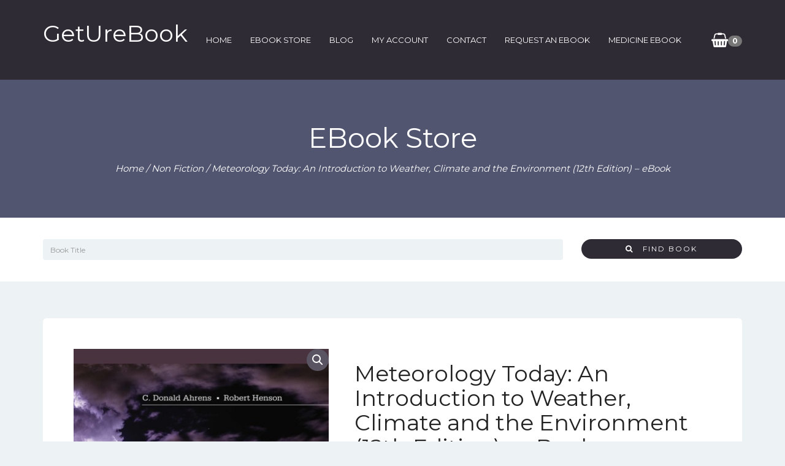

--- FILE ---
content_type: text/html; charset=UTF-8
request_url: https://geturebook.com/product/meteorology-today-an-introduction-to-weather-climate-and-the-environment-12th-edition-ebook/
body_size: 14236
content:
<!DOCTYPE html>
<html lang="en-US">

<head>
	<meta charset="UTF-8">
	<meta name="viewport" content="width=device-width, initial-scale=1">
	<meta name='robots' content='index, follow, max-image-preview:large, max-snippet:-1, max-video-preview:-1' />
	<style>img:is([sizes="auto" i], [sizes^="auto," i]) { contain-intrinsic-size: 3000px 1500px }</style>
	<!-- Jetpack Site Verification Tags -->
<meta name="google-site-verification" content="m3ZcMn3j7Xrxk7mgnnghgNhQ4oZEaSnn86lLesxNGG8" />
<script>window._wca = window._wca || [];</script>

	<!-- This site is optimized with the Yoast SEO plugin v23.1 - https://yoast.com/wordpress/plugins/seo/ -->
	<title>Meteorology Today: An Introduction to Weather, Climate and the Environment (12th Edition) – eBook - GetUreBook</title>
	<link rel="canonical" href="https://geturebook.com/product/meteorology-today-an-introduction-to-weather-climate-and-the-environment-12th-edition-ebook/" />
	<meta property="og:locale" content="en_US" />
	<meta property="og:type" content="article" />
	<meta property="og:title" content="Meteorology Today: An Introduction to Weather, Climate and the Environment (12th Edition) – eBook - GetUreBook" />
	<meta property="og:description" content="eBook details    Authors: C. Donald Ahrens, Robert Henson  File Size: 76 MB  Format: PDF  Length: 656 pages  Publisher: Cengage Learning; 12th edition  Publication Date: January 9, 2018  Language: English  ASIN: B079QH9F95, B07NL8GTYF  ISBN-10: 1337616664  ISBN-13: 9781337616669" />
	<meta property="og:url" content="https://geturebook.com/product/meteorology-today-an-introduction-to-weather-climate-and-the-environment-12th-edition-ebook/" />
	<meta property="og:site_name" content="GetUreBook" />
	<meta property="article:publisher" content="https://www.facebook.com/Geturebook-109529627128848/" />
	<meta property="article:modified_time" content="2021-02-09T09:14:25+00:00" />
	<meta property="og:image" content="https://geturebook.com/wp-content/uploads/2021/02/Meteorology-Today-An-Introduction-to-Weather-Climate-and-the-Environment-12th-Edition-–-eBook.jpg" />
	<meta property="og:image:width" content="417" />
	<meta property="og:image:height" content="500" />
	<meta property="og:image:type" content="image/jpeg" />
	<meta name="twitter:card" content="summary_large_image" />
	<meta name="twitter:site" content="@geturebook" />
	<meta name="twitter:label1" content="Est. reading time" />
	<meta name="twitter:data1" content="1 minute" />
	<script type="application/ld+json" class="yoast-schema-graph">{"@context":"https://schema.org","@graph":[{"@type":"WebPage","@id":"https://geturebook.com/product/meteorology-today-an-introduction-to-weather-climate-and-the-environment-12th-edition-ebook/","url":"https://geturebook.com/product/meteorology-today-an-introduction-to-weather-climate-and-the-environment-12th-edition-ebook/","name":"Meteorology Today: An Introduction to Weather, Climate and the Environment (12th Edition) – eBook - GetUreBook","isPartOf":{"@id":"https://geturebook.com/#website"},"primaryImageOfPage":{"@id":"https://geturebook.com/product/meteorology-today-an-introduction-to-weather-climate-and-the-environment-12th-edition-ebook/#primaryimage"},"image":{"@id":"https://geturebook.com/product/meteorology-today-an-introduction-to-weather-climate-and-the-environment-12th-edition-ebook/#primaryimage"},"thumbnailUrl":"https://geturebook.com/wp-content/uploads/2021/02/Meteorology-Today-An-Introduction-to-Weather-Climate-and-the-Environment-12th-Edition-–-eBook.jpg","datePublished":"2021-02-09T00:06:42+00:00","dateModified":"2021-02-09T09:14:25+00:00","breadcrumb":{"@id":"https://geturebook.com/product/meteorology-today-an-introduction-to-weather-climate-and-the-environment-12th-edition-ebook/#breadcrumb"},"inLanguage":"en-US","potentialAction":[{"@type":"ReadAction","target":["https://geturebook.com/product/meteorology-today-an-introduction-to-weather-climate-and-the-environment-12th-edition-ebook/"]}]},{"@type":"ImageObject","inLanguage":"en-US","@id":"https://geturebook.com/product/meteorology-today-an-introduction-to-weather-climate-and-the-environment-12th-edition-ebook/#primaryimage","url":"https://geturebook.com/wp-content/uploads/2021/02/Meteorology-Today-An-Introduction-to-Weather-Climate-and-the-Environment-12th-Edition-–-eBook.jpg","contentUrl":"https://geturebook.com/wp-content/uploads/2021/02/Meteorology-Today-An-Introduction-to-Weather-Climate-and-the-Environment-12th-Edition-–-eBook.jpg","width":417,"height":500,"caption":"Meteorology Today: An Introduction to Weather, Climate and the Environment (12th Edition) – PDF"},{"@type":"BreadcrumbList","@id":"https://geturebook.com/product/meteorology-today-an-introduction-to-weather-climate-and-the-environment-12th-edition-ebook/#breadcrumb","itemListElement":[{"@type":"ListItem","position":1,"name":"Home","item":"https://geturebook.com/"},{"@type":"ListItem","position":2,"name":"eBook Store","item":"https://geturebook.com/book/"},{"@type":"ListItem","position":3,"name":"Meteorology Today: An Introduction to Weather, Climate and the Environment (12th Edition) – eBook"}]},{"@type":"WebSite","@id":"https://geturebook.com/#website","url":"https://geturebook.com/","name":"GetUreBook","description":"eBook World","publisher":{"@id":"https://geturebook.com/#organization"},"potentialAction":[{"@type":"SearchAction","target":{"@type":"EntryPoint","urlTemplate":"https://geturebook.com/?s={search_term_string}"},"query-input":"required name=search_term_string"}],"inLanguage":"en-US"},{"@type":"Organization","@id":"https://geturebook.com/#organization","name":"GetUreBook","url":"https://geturebook.com/","logo":{"@type":"ImageObject","inLanguage":"en-US","@id":"https://geturebook.com/#/schema/logo/image/","url":"https://geturebook.com/wp-content/uploads/2021/02/logo1_27_18504.png","contentUrl":"https://geturebook.com/wp-content/uploads/2021/02/logo1_27_18504.png","width":2000,"height":2000,"caption":"GetUreBook"},"image":{"@id":"https://geturebook.com/#/schema/logo/image/"},"sameAs":["https://www.facebook.com/Geturebook-109529627128848/","https://x.com/geturebook","https://www.instagram.com/geturebook/","http://linkedin.com/in/geturebook-store-0454141ab"]}]}</script>
	<!-- / Yoast SEO plugin. -->


<link rel='dns-prefetch' href='//stats.wp.com' />
<link rel='dns-prefetch' href='//fonts.googleapis.com' />
<link rel='dns-prefetch' href='//jetpack.wordpress.com' />
<link rel='dns-prefetch' href='//s0.wp.com' />
<link rel='dns-prefetch' href='//public-api.wordpress.com' />
<link rel='dns-prefetch' href='//0.gravatar.com' />
<link rel='dns-prefetch' href='//1.gravatar.com' />
<link rel='dns-prefetch' href='//2.gravatar.com' />
<link rel='preconnect' href='//c0.wp.com' />
<link rel="alternate" type="application/rss+xml" title="GetUreBook &raquo; Feed" href="https://geturebook.com/feed/" />
<link rel="alternate" type="application/rss+xml" title="GetUreBook &raquo; Comments Feed" href="https://geturebook.com/comments/feed/" />
<link rel="alternate" type="application/rss+xml" title="GetUreBook &raquo; Meteorology Today: An Introduction to Weather, Climate and the Environment (12th Edition) – eBook Comments Feed" href="https://geturebook.com/product/meteorology-today-an-introduction-to-weather-climate-and-the-environment-12th-edition-ebook/feed/" />

<link rel='stylesheet' id='jetpack_related-posts-css' href='https://c0.wp.com/p/jetpack/14.9.1/modules/related-posts/related-posts.css' media='all' />
<link rel='stylesheet' id='wp-block-library-css' href='https://c0.wp.com/c/6.8.3/wp-includes/css/dist/block-library/style.min.css' media='all' />
<style id='classic-theme-styles-inline-css'>
/*! This file is auto-generated */
.wp-block-button__link{color:#fff;background-color:#32373c;border-radius:9999px;box-shadow:none;text-decoration:none;padding:calc(.667em + 2px) calc(1.333em + 2px);font-size:1.125em}.wp-block-file__button{background:#32373c;color:#fff;text-decoration:none}
</style>
<link rel='stylesheet' id='mediaelement-css' href='https://c0.wp.com/c/6.8.3/wp-includes/js/mediaelement/mediaelementplayer-legacy.min.css' media='all' />
<link rel='stylesheet' id='wp-mediaelement-css' href='https://c0.wp.com/c/6.8.3/wp-includes/js/mediaelement/wp-mediaelement.min.css' media='all' />
<style id='jetpack-sharing-buttons-style-inline-css'>
.jetpack-sharing-buttons__services-list{display:flex;flex-direction:row;flex-wrap:wrap;gap:0;list-style-type:none;margin:5px;padding:0}.jetpack-sharing-buttons__services-list.has-small-icon-size{font-size:12px}.jetpack-sharing-buttons__services-list.has-normal-icon-size{font-size:16px}.jetpack-sharing-buttons__services-list.has-large-icon-size{font-size:24px}.jetpack-sharing-buttons__services-list.has-huge-icon-size{font-size:36px}@media print{.jetpack-sharing-buttons__services-list{display:none!important}}.editor-styles-wrapper .wp-block-jetpack-sharing-buttons{gap:0;padding-inline-start:0}ul.jetpack-sharing-buttons__services-list.has-background{padding:1.25em 2.375em}
</style>
<style id='global-styles-inline-css'>
:root{--wp--preset--aspect-ratio--square: 1;--wp--preset--aspect-ratio--4-3: 4/3;--wp--preset--aspect-ratio--3-4: 3/4;--wp--preset--aspect-ratio--3-2: 3/2;--wp--preset--aspect-ratio--2-3: 2/3;--wp--preset--aspect-ratio--16-9: 16/9;--wp--preset--aspect-ratio--9-16: 9/16;--wp--preset--color--black: #000000;--wp--preset--color--cyan-bluish-gray: #abb8c3;--wp--preset--color--white: #ffffff;--wp--preset--color--pale-pink: #f78da7;--wp--preset--color--vivid-red: #cf2e2e;--wp--preset--color--luminous-vivid-orange: #ff6900;--wp--preset--color--luminous-vivid-amber: #fcb900;--wp--preset--color--light-green-cyan: #7bdcb5;--wp--preset--color--vivid-green-cyan: #00d084;--wp--preset--color--pale-cyan-blue: #8ed1fc;--wp--preset--color--vivid-cyan-blue: #0693e3;--wp--preset--color--vivid-purple: #9b51e0;--wp--preset--gradient--vivid-cyan-blue-to-vivid-purple: linear-gradient(135deg,rgba(6,147,227,1) 0%,rgb(155,81,224) 100%);--wp--preset--gradient--light-green-cyan-to-vivid-green-cyan: linear-gradient(135deg,rgb(122,220,180) 0%,rgb(0,208,130) 100%);--wp--preset--gradient--luminous-vivid-amber-to-luminous-vivid-orange: linear-gradient(135deg,rgba(252,185,0,1) 0%,rgba(255,105,0,1) 100%);--wp--preset--gradient--luminous-vivid-orange-to-vivid-red: linear-gradient(135deg,rgba(255,105,0,1) 0%,rgb(207,46,46) 100%);--wp--preset--gradient--very-light-gray-to-cyan-bluish-gray: linear-gradient(135deg,rgb(238,238,238) 0%,rgb(169,184,195) 100%);--wp--preset--gradient--cool-to-warm-spectrum: linear-gradient(135deg,rgb(74,234,220) 0%,rgb(151,120,209) 20%,rgb(207,42,186) 40%,rgb(238,44,130) 60%,rgb(251,105,98) 80%,rgb(254,248,76) 100%);--wp--preset--gradient--blush-light-purple: linear-gradient(135deg,rgb(255,206,236) 0%,rgb(152,150,240) 100%);--wp--preset--gradient--blush-bordeaux: linear-gradient(135deg,rgb(254,205,165) 0%,rgb(254,45,45) 50%,rgb(107,0,62) 100%);--wp--preset--gradient--luminous-dusk: linear-gradient(135deg,rgb(255,203,112) 0%,rgb(199,81,192) 50%,rgb(65,88,208) 100%);--wp--preset--gradient--pale-ocean: linear-gradient(135deg,rgb(255,245,203) 0%,rgb(182,227,212) 50%,rgb(51,167,181) 100%);--wp--preset--gradient--electric-grass: linear-gradient(135deg,rgb(202,248,128) 0%,rgb(113,206,126) 100%);--wp--preset--gradient--midnight: linear-gradient(135deg,rgb(2,3,129) 0%,rgb(40,116,252) 100%);--wp--preset--font-size--small: 13px;--wp--preset--font-size--medium: 20px;--wp--preset--font-size--large: 36px;--wp--preset--font-size--x-large: 42px;--wp--preset--spacing--20: 0.44rem;--wp--preset--spacing--30: 0.67rem;--wp--preset--spacing--40: 1rem;--wp--preset--spacing--50: 1.5rem;--wp--preset--spacing--60: 2.25rem;--wp--preset--spacing--70: 3.38rem;--wp--preset--spacing--80: 5.06rem;--wp--preset--shadow--natural: 6px 6px 9px rgba(0, 0, 0, 0.2);--wp--preset--shadow--deep: 12px 12px 50px rgba(0, 0, 0, 0.4);--wp--preset--shadow--sharp: 6px 6px 0px rgba(0, 0, 0, 0.2);--wp--preset--shadow--outlined: 6px 6px 0px -3px rgba(255, 255, 255, 1), 6px 6px rgba(0, 0, 0, 1);--wp--preset--shadow--crisp: 6px 6px 0px rgba(0, 0, 0, 1);}:where(.is-layout-flex){gap: 0.5em;}:where(.is-layout-grid){gap: 0.5em;}body .is-layout-flex{display: flex;}.is-layout-flex{flex-wrap: wrap;align-items: center;}.is-layout-flex > :is(*, div){margin: 0;}body .is-layout-grid{display: grid;}.is-layout-grid > :is(*, div){margin: 0;}:where(.wp-block-columns.is-layout-flex){gap: 2em;}:where(.wp-block-columns.is-layout-grid){gap: 2em;}:where(.wp-block-post-template.is-layout-flex){gap: 1.25em;}:where(.wp-block-post-template.is-layout-grid){gap: 1.25em;}.has-black-color{color: var(--wp--preset--color--black) !important;}.has-cyan-bluish-gray-color{color: var(--wp--preset--color--cyan-bluish-gray) !important;}.has-white-color{color: var(--wp--preset--color--white) !important;}.has-pale-pink-color{color: var(--wp--preset--color--pale-pink) !important;}.has-vivid-red-color{color: var(--wp--preset--color--vivid-red) !important;}.has-luminous-vivid-orange-color{color: var(--wp--preset--color--luminous-vivid-orange) !important;}.has-luminous-vivid-amber-color{color: var(--wp--preset--color--luminous-vivid-amber) !important;}.has-light-green-cyan-color{color: var(--wp--preset--color--light-green-cyan) !important;}.has-vivid-green-cyan-color{color: var(--wp--preset--color--vivid-green-cyan) !important;}.has-pale-cyan-blue-color{color: var(--wp--preset--color--pale-cyan-blue) !important;}.has-vivid-cyan-blue-color{color: var(--wp--preset--color--vivid-cyan-blue) !important;}.has-vivid-purple-color{color: var(--wp--preset--color--vivid-purple) !important;}.has-black-background-color{background-color: var(--wp--preset--color--black) !important;}.has-cyan-bluish-gray-background-color{background-color: var(--wp--preset--color--cyan-bluish-gray) !important;}.has-white-background-color{background-color: var(--wp--preset--color--white) !important;}.has-pale-pink-background-color{background-color: var(--wp--preset--color--pale-pink) !important;}.has-vivid-red-background-color{background-color: var(--wp--preset--color--vivid-red) !important;}.has-luminous-vivid-orange-background-color{background-color: var(--wp--preset--color--luminous-vivid-orange) !important;}.has-luminous-vivid-amber-background-color{background-color: var(--wp--preset--color--luminous-vivid-amber) !important;}.has-light-green-cyan-background-color{background-color: var(--wp--preset--color--light-green-cyan) !important;}.has-vivid-green-cyan-background-color{background-color: var(--wp--preset--color--vivid-green-cyan) !important;}.has-pale-cyan-blue-background-color{background-color: var(--wp--preset--color--pale-cyan-blue) !important;}.has-vivid-cyan-blue-background-color{background-color: var(--wp--preset--color--vivid-cyan-blue) !important;}.has-vivid-purple-background-color{background-color: var(--wp--preset--color--vivid-purple) !important;}.has-black-border-color{border-color: var(--wp--preset--color--black) !important;}.has-cyan-bluish-gray-border-color{border-color: var(--wp--preset--color--cyan-bluish-gray) !important;}.has-white-border-color{border-color: var(--wp--preset--color--white) !important;}.has-pale-pink-border-color{border-color: var(--wp--preset--color--pale-pink) !important;}.has-vivid-red-border-color{border-color: var(--wp--preset--color--vivid-red) !important;}.has-luminous-vivid-orange-border-color{border-color: var(--wp--preset--color--luminous-vivid-orange) !important;}.has-luminous-vivid-amber-border-color{border-color: var(--wp--preset--color--luminous-vivid-amber) !important;}.has-light-green-cyan-border-color{border-color: var(--wp--preset--color--light-green-cyan) !important;}.has-vivid-green-cyan-border-color{border-color: var(--wp--preset--color--vivid-green-cyan) !important;}.has-pale-cyan-blue-border-color{border-color: var(--wp--preset--color--pale-cyan-blue) !important;}.has-vivid-cyan-blue-border-color{border-color: var(--wp--preset--color--vivid-cyan-blue) !important;}.has-vivid-purple-border-color{border-color: var(--wp--preset--color--vivid-purple) !important;}.has-vivid-cyan-blue-to-vivid-purple-gradient-background{background: var(--wp--preset--gradient--vivid-cyan-blue-to-vivid-purple) !important;}.has-light-green-cyan-to-vivid-green-cyan-gradient-background{background: var(--wp--preset--gradient--light-green-cyan-to-vivid-green-cyan) !important;}.has-luminous-vivid-amber-to-luminous-vivid-orange-gradient-background{background: var(--wp--preset--gradient--luminous-vivid-amber-to-luminous-vivid-orange) !important;}.has-luminous-vivid-orange-to-vivid-red-gradient-background{background: var(--wp--preset--gradient--luminous-vivid-orange-to-vivid-red) !important;}.has-very-light-gray-to-cyan-bluish-gray-gradient-background{background: var(--wp--preset--gradient--very-light-gray-to-cyan-bluish-gray) !important;}.has-cool-to-warm-spectrum-gradient-background{background: var(--wp--preset--gradient--cool-to-warm-spectrum) !important;}.has-blush-light-purple-gradient-background{background: var(--wp--preset--gradient--blush-light-purple) !important;}.has-blush-bordeaux-gradient-background{background: var(--wp--preset--gradient--blush-bordeaux) !important;}.has-luminous-dusk-gradient-background{background: var(--wp--preset--gradient--luminous-dusk) !important;}.has-pale-ocean-gradient-background{background: var(--wp--preset--gradient--pale-ocean) !important;}.has-electric-grass-gradient-background{background: var(--wp--preset--gradient--electric-grass) !important;}.has-midnight-gradient-background{background: var(--wp--preset--gradient--midnight) !important;}.has-small-font-size{font-size: var(--wp--preset--font-size--small) !important;}.has-medium-font-size{font-size: var(--wp--preset--font-size--medium) !important;}.has-large-font-size{font-size: var(--wp--preset--font-size--large) !important;}.has-x-large-font-size{font-size: var(--wp--preset--font-size--x-large) !important;}
:where(.wp-block-post-template.is-layout-flex){gap: 1.25em;}:where(.wp-block-post-template.is-layout-grid){gap: 1.25em;}
:where(.wp-block-columns.is-layout-flex){gap: 2em;}:where(.wp-block-columns.is-layout-grid){gap: 2em;}
:root :where(.wp-block-pullquote){font-size: 1.5em;line-height: 1.6;}
</style>
<link rel='stylesheet' id='contact-form-7-css' href='https://geturebook.com/wp-content/plugins/contact-form-7/includes/css/styles.css?ver=6.1.1' media='all' />
<link rel='stylesheet' id='photoswipe-css' href='https://c0.wp.com/p/woocommerce/10.0.5/assets/css/photoswipe/photoswipe.min.css' media='all' />
<link rel='stylesheet' id='photoswipe-default-skin-css' href='https://c0.wp.com/p/woocommerce/10.0.5/assets/css/photoswipe/default-skin/default-skin.min.css' media='all' />
<link rel='stylesheet' id='woocommerce-layout-css' href='https://c0.wp.com/p/woocommerce/10.0.5/assets/css/woocommerce-layout.css' media='all' />
<style id='woocommerce-layout-inline-css'>

	.infinite-scroll .woocommerce-pagination {
		display: none;
	}
</style>
<link rel='stylesheet' id='woocommerce-smallscreen-css' href='https://c0.wp.com/p/woocommerce/10.0.5/assets/css/woocommerce-smallscreen.css' media='only screen and (max-width: 768px)' />
<link rel='stylesheet' id='woocommerce-general-css' href='https://c0.wp.com/p/woocommerce/10.0.5/assets/css/woocommerce.css' media='all' />
<style id='woocommerce-inline-inline-css'>
.woocommerce form .form-row .required { visibility: visible; }
</style>
<link rel='stylesheet' id='brands-styles-css' href='https://c0.wp.com/p/woocommerce/10.0.5/assets/css/brands.css' media='all' />
<link rel='stylesheet' id='bootstrap-css' href='https://geturebook.com/wp-content/themes/bookie-wp/vendor/bootstrap/css/bootstrap.min.css?ver=3.3.5' media='all' />
<link rel='stylesheet' id='smartmenu-css' href='https://geturebook.com/wp-content/themes/bookie-wp/vendor/smartmenu/jquery.smartmenus.bootstrap.css?ver=1.0.0' media='all' />
<link rel='stylesheet' id='fontawesome-css' href='https://geturebook.com/wp-content/themes/bookie-wp/vendor/fontawesome/css/font-awesome.min.css?ver=4.7.0' media='all' />
<link rel='stylesheet' id='googlefonts-css' href='https://fonts.googleapis.com/css?family=Montserrat%3A400%2C700%7CPT+Serif%3A400%2C700&#038;ver=6.8.3' media='all' />
<link rel='stylesheet' id='toko-style-theme-css' href='https://geturebook.com/wp-content/themes/bookie-wp/style-theme.css?ver=1.6.0' media='all' />
<link rel='stylesheet' id='toko-style-woocommerce-css' href='https://geturebook.com/wp-content/themes/bookie-wp/style-woocommerce.css?ver=1.6.0' media='all' />
<link rel='stylesheet' id='toko-style-shortcodes-css' href='https://geturebook.com/wp-content/themes/bookie-wp/style-shortcodes.css?ver=1.6.0' media='all' />
<script id="jetpack_related-posts-js-extra">
var related_posts_js_options = {"post_heading":"h4"};
</script>
<script src="https://c0.wp.com/p/jetpack/14.9.1/_inc/build/related-posts/related-posts.min.js" id="jetpack_related-posts-js"></script>
<script src="https://c0.wp.com/c/6.8.3/wp-includes/js/jquery/jquery.min.js" id="jquery-core-js"></script>
<script src="https://c0.wp.com/c/6.8.3/wp-includes/js/jquery/jquery-migrate.min.js" id="jquery-migrate-js"></script>
<script src="https://c0.wp.com/p/woocommerce/10.0.5/assets/js/jquery-blockui/jquery.blockUI.min.js" id="jquery-blockui-js" data-wp-strategy="defer"></script>
<script id="wc-add-to-cart-js-extra">
var wc_add_to_cart_params = {"ajax_url":"\/wp-admin\/admin-ajax.php","wc_ajax_url":"\/?wc-ajax=%%endpoint%%","i18n_view_cart":"View cart","cart_url":"https:\/\/geturebook.com\/cart-2\/","is_cart":"","cart_redirect_after_add":"no"};
</script>
<script src="https://c0.wp.com/p/woocommerce/10.0.5/assets/js/frontend/add-to-cart.min.js" id="wc-add-to-cart-js" data-wp-strategy="defer"></script>
<script src="https://c0.wp.com/p/woocommerce/10.0.5/assets/js/zoom/jquery.zoom.min.js" id="zoom-js" defer data-wp-strategy="defer"></script>
<script src="https://c0.wp.com/p/woocommerce/10.0.5/assets/js/photoswipe/photoswipe.min.js" id="photoswipe-js" defer data-wp-strategy="defer"></script>
<script src="https://c0.wp.com/p/woocommerce/10.0.5/assets/js/photoswipe/photoswipe-ui-default.min.js" id="photoswipe-ui-default-js" defer data-wp-strategy="defer"></script>
<script id="wc-single-product-js-extra">
var wc_single_product_params = {"i18n_required_rating_text":"Please select a rating","i18n_rating_options":["1 of 5 stars","2 of 5 stars","3 of 5 stars","4 of 5 stars","5 of 5 stars"],"i18n_product_gallery_trigger_text":"View full-screen image gallery","review_rating_required":"yes","flexslider":{"rtl":false,"animation":"slide","smoothHeight":true,"directionNav":false,"controlNav":"thumbnails","slideshow":false,"animationSpeed":500,"animationLoop":false,"allowOneSlide":false},"zoom_enabled":"1","zoom_options":[],"photoswipe_enabled":"1","photoswipe_options":{"shareEl":false,"closeOnScroll":false,"history":false,"hideAnimationDuration":0,"showAnimationDuration":0},"flexslider_enabled":"1"};
</script>
<script src="https://c0.wp.com/p/woocommerce/10.0.5/assets/js/frontend/single-product.min.js" id="wc-single-product-js" defer data-wp-strategy="defer"></script>
<script src="https://c0.wp.com/p/woocommerce/10.0.5/assets/js/js-cookie/js.cookie.min.js" id="js-cookie-js" defer data-wp-strategy="defer"></script>
<script id="woocommerce-js-extra">
var woocommerce_params = {"ajax_url":"\/wp-admin\/admin-ajax.php","wc_ajax_url":"\/?wc-ajax=%%endpoint%%","i18n_password_show":"Show password","i18n_password_hide":"Hide password"};
</script>
<script src="https://c0.wp.com/p/woocommerce/10.0.5/assets/js/frontend/woocommerce.min.js" id="woocommerce-js" defer data-wp-strategy="defer"></script>
<script src="https://geturebook.com/wp-content/plugins/js_composer/assets/js/vendors/woocommerce-add-to-cart.js?ver=6.6.0" id="vc_woocommerce-add-to-cart-js-js"></script>
<script src="https://stats.wp.com/s-202604.js" id="woocommerce-analytics-js" defer data-wp-strategy="defer"></script>
<link rel="https://api.w.org/" href="https://geturebook.com/wp-json/" /><link rel="alternate" title="JSON" type="application/json" href="https://geturebook.com/wp-json/wp/v2/product/3648" /><link rel="EditURI" type="application/rsd+xml" title="RSD" href="https://geturebook.com/xmlrpc.php?rsd" />
<meta name="generator" content="WordPress 6.8.3" />
<meta name="generator" content="WooCommerce 10.0.5" />
<link rel='shortlink' href='https://geturebook.com/?p=3648' />
<link rel="alternate" title="oEmbed (JSON)" type="application/json+oembed" href="https://geturebook.com/wp-json/oembed/1.0/embed?url=https%3A%2F%2Fgeturebook.com%2Fproduct%2Fmeteorology-today-an-introduction-to-weather-climate-and-the-environment-12th-edition-ebook%2F" />
<link rel="alternate" title="oEmbed (XML)" type="text/xml+oembed" href="https://geturebook.com/wp-json/oembed/1.0/embed?url=https%3A%2F%2Fgeturebook.com%2Fproduct%2Fmeteorology-today-an-introduction-to-weather-climate-and-the-environment-12th-edition-ebook%2F&#038;format=xml" />
	<style>img#wpstats{display:none}</style>
			<noscript><style>.woocommerce-product-gallery{ opacity: 1 !important; }</style></noscript>
	<meta name="generator" content="Powered by WPBakery Page Builder - drag and drop page builder for WordPress."/>
<style type="text/css">
.site-header .site-logo-text { color: #ffffff }.site-header .site-logo-text { color: #ffffff }
</style>
<link rel="icon" href="https://geturebook.com/wp-content/uploads/2021/02/cropped-logo1_27_18504-32x32.png" sizes="32x32" />
<link rel="icon" href="https://geturebook.com/wp-content/uploads/2021/02/cropped-logo1_27_18504-192x192.png" sizes="192x192" />
<link rel="apple-touch-icon" href="https://geturebook.com/wp-content/uploads/2021/02/cropped-logo1_27_18504-180x180.png" />
<meta name="msapplication-TileImage" content="https://geturebook.com/wp-content/uploads/2021/02/cropped-logo1_27_18504-270x270.png" />
<noscript><style> .wpb_animate_when_almost_visible { opacity: 1; }</style></noscript></head>

<body class="wp-singular product-template-default single single-product postid-3648 wp-theme-bookie-wp theme-bookie-wp woocommerce woocommerce-page woocommerce-no-js header-large ltr columns-4 wpb-js-composer js-comp-ver-6.6.0 vc_responsive">

	<div class="site-wrap">
		
		<header class="section-site-header">
			<div class="site-header">
				<div class="container">
											<div class="site-brand pull-left">
											<a class="navbar-brand" href="https://geturebook.com/">
																			<div class="site-logo-text">							GetUreBook							</div>																			</a>
											</div>
											
					<div class="site-quicknav pull-right">
						<ul class="nav navbar-right">

																					<li class="dropdown visible-xs visible-sm">
								<a href="#" class="dropdown-toggle"  data-toggle="collapse" data-target=".navbar-collapse-top">
									<i class="fa fa-navicon"></i>
								</a>
							</li>
														
																					<li class="dropdown header-minicart">
								<a href="#" class="dropdown-toggle cart-subtotal" data-toggle="dropdown" rel="nofollow">
	                                <i class="fa fa-shopping-basket" aria-hidden="true"></i>
	                                <span class="badge amount">0</span>
	                            </a>
	                            	                                <ul class="dropdown-menu topnav-minicart-dropdown cart-list">
	                                    <li>
	                                        <div class="widget woocommerce widget_shopping_cart"><h2 class="widgettitle">Cart</h2><div class="widget_shopping_cart_content"></div></div>	                                    </li>
	                                </ul>
	                            							</li>
														
						</ul>
					</div>

										<div class="site-menu navbar-inverse navbar-collapse collapse navbar-collapse-top ">
						<ul id="menu-header-menu" class="site-menu nav navbar-nav"><li id="menu-item-3015" class="menu-item menu-item-type-post_type menu-item-object-page menu-item-home menu-item-3015"><a title="Home" href="https://geturebook.com/">Home</a></li>
<li id="menu-item-3012" class="menu-item menu-item-type-post_type menu-item-object-page current_page_parent menu-item-3012"><a title="eBook Store" href="https://geturebook.com/book/">eBook Store</a></li>
<li id="menu-item-3019" class="menu-item menu-item-type-post_type menu-item-object-page menu-item-3019"><a title="Blog" href="https://geturebook.com/blog/">Blog</a></li>
<li id="menu-item-3016" class="menu-item menu-item-type-post_type menu-item-object-page menu-item-3016"><a title="My Account" href="https://geturebook.com/my-account-2/">My Account</a></li>
<li id="menu-item-3025" class="menu-item menu-item-type-post_type menu-item-object-page menu-item-3025"><a title="Contact" href="https://geturebook.com/contact/">Contact</a></li>
<li id="menu-item-3435" class="menu-item menu-item-type-post_type menu-item-object-page menu-item-3435"><a title="Request An eBook" href="https://geturebook.com/request-an-ebook/">Request An eBook</a></li>
<li id="menu-item-56725" class="menu-item menu-item-type-custom menu-item-object-custom menu-item-56725"><a title="Medicine eBook" href="https://medicineebook.com/">Medicine eBook</a></li>
</ul>					</div>
					
				</div>
			</div>

		</header>

	<section id="page-title" class="page-title"  >
	<div class="container">

		
			
							<h2>eBook Store</h2>
			
		
		<nav class="woocommerce-breadcrumb"><a href="https://geturebook.com">Home</a>&nbsp;&#47;&nbsp;<a href="https://geturebook.com/product-category/non-fiction/">Non Fiction</a>&nbsp;&#47;&nbsp;Meteorology Today: An Introduction to Weather, Climate and the Environment (12th Edition) – eBook</nav>		
	</div>
</section>

<div class="books-search">
	<div class="container">
		<form class="" method="get" action="https://geturebook.com/">
			<div class="row">
				<div class="col-sm-8 col-md-9">
					<div class="form-group">
						<input name="s" value="" type="text" class="form-control" id="keyword" placeholder="Book Title">
					</div>
				</div>

				
					
				<div class="col-sm-4 col-md-3">
					<div class="form-group">
						<input type="hidden" name="post_type" value="product" />
						<button type="submit" class="btn btn-primary btn-block">
							<i class="fa fa-search"></i> &nbsp; 
							Find Book						</button>
					</div>
				</div>

			</div>
		</form>
	</div>
</div>

<div class="main-content-container container">

		
		<div id="content" class="main-content-inner" role="main">

		
			<div class="woocommerce-notices-wrapper"></div><div id="product-3648" class="product type-product post-3648 status-publish first instock product_cat-e-books product_cat-education product_cat-non-fiction product_cat-others product_cat-pdf product_cat-textbooks product_tag-978-1337616669 product_tag-1057 product_tag-c-donald-ahrens product_tag-cengage-learning-12th-edition product_tag-climate product_tag-ebook product_tag-meteorology product_tag-meteorology-today product_tag-non-fiction product_tag-robert-henson product_tag-textbook product_tag-weather has-post-thumbnail sale downloadable virtual purchasable product-type-simple">

	<div class="woocommerce-product-gallery woocommerce-product-gallery--with-images woocommerce-product-gallery--columns-4 images" data-columns="4" style="opacity: 0; transition: opacity .25s ease-in-out;">
	<div class="woocommerce-product-gallery__wrapper">
		<div data-thumb="https://geturebook.com/wp-content/uploads/2021/02/Meteorology-Today-An-Introduction-to-Weather-Climate-and-the-Environment-12th-Edition-–-eBook-100x100.jpg" data-thumb-alt="Meteorology Today: An Introduction to Weather, Climate and the Environment (12th Edition) – PDF" data-thumb-srcset="https://geturebook.com/wp-content/uploads/2021/02/Meteorology-Today-An-Introduction-to-Weather-Climate-and-the-Environment-12th-Edition-–-eBook-100x100.jpg 100w, https://geturebook.com/wp-content/uploads/2021/02/Meteorology-Today-An-Introduction-to-Weather-Climate-and-the-Environment-12th-Edition-–-eBook-150x150.jpg 150w, https://geturebook.com/wp-content/uploads/2021/02/Meteorology-Today-An-Introduction-to-Weather-Climate-and-the-Environment-12th-Edition-–-eBook-300x300.jpg 300w"  data-thumb-sizes="(max-width: 100px) 100vw, 100px" class="woocommerce-product-gallery__image"><a href="https://geturebook.com/wp-content/uploads/2021/02/Meteorology-Today-An-Introduction-to-Weather-Climate-and-the-Environment-12th-Edition-–-eBook.jpg"><img width="417" height="500" src="https://geturebook.com/wp-content/uploads/2021/02/Meteorology-Today-An-Introduction-to-Weather-Climate-and-the-Environment-12th-Edition-–-eBook.jpg" class="wp-post-image" alt="Meteorology Today: An Introduction to Weather, Climate and the Environment (12th Edition) – PDF" data-caption="" data-src="https://geturebook.com/wp-content/uploads/2021/02/Meteorology-Today-An-Introduction-to-Weather-Climate-and-the-Environment-12th-Edition-–-eBook.jpg" data-large_image="https://geturebook.com/wp-content/uploads/2021/02/Meteorology-Today-An-Introduction-to-Weather-Climate-and-the-Environment-12th-Edition-–-eBook.jpg" data-large_image_width="417" data-large_image_height="500" decoding="async" fetchpriority="high" srcset="https://geturebook.com/wp-content/uploads/2021/02/Meteorology-Today-An-Introduction-to-Weather-Climate-and-the-Environment-12th-Edition-–-eBook.jpg 417w, https://geturebook.com/wp-content/uploads/2021/02/Meteorology-Today-An-Introduction-to-Weather-Climate-and-the-Environment-12th-Edition-–-eBook-250x300.jpg 250w" sizes="(max-width: 417px) 100vw, 417px" /></a></div>	</div>
</div>

	<div class="summary entry-summary">
		<h1 class="product_title entry-title">Meteorology Today: An Introduction to Weather, Climate and the Environment (12th Edition) – eBook</h1><div class="woocommerce-product-details__short-description">
	<h2>eBook details</h2>
<div class="content">
<ul>
<li><b>Authors:</b> C. Donald Ahrens, Robert Henson</li>
<li><b>File Size:</b> 76 MB</li>
<li><b>Format:</b> PDF</li>
<li><b>Length:</b> 656 pages</li>
<li><b>Publisher:</b> Cengage Learning; 12th edition</li>
<li><b>Publication Date:</b> January 9, 2018</li>
<li><b>Language:</b> English</li>
<li><b>ASIN:</b> B079QH9F95, B07NL8GTYF</li>
<li><b>ISBN-10:</b> <span class="a-size-base a-color-base">1337616664</span></li>
<li><b>ISBN-13:</b> <span class="a-size-base a-color-base">9781337616669</span></li>
</ul>
</div>
</div>
<div class="product-offer-box"><p class="price"><del aria-hidden="true"><span class="woocommerce-Price-amount amount"><bdi><span class="woocommerce-Price-currencySymbol">&#36;</span>66.00</bdi></span></del> <span class="screen-reader-text">Original price was: &#036;66.00.</span><ins aria-hidden="true"><span class="woocommerce-Price-amount amount"><bdi><span class="woocommerce-Price-currencySymbol">&#36;</span>8.00</bdi></span></ins><span class="screen-reader-text">Current price is: &#036;8.00.</span></p>

	
	<form class="cart" action="https://geturebook.com/product/meteorology-today-an-introduction-to-weather-climate-and-the-environment-12th-edition-ebook/" method="post" enctype='multipart/form-data'>
		
		<div class="quantity">
		<label class="screen-reader-text" for="quantity_6972137794bb2">Meteorology Today: An Introduction to Weather, Climate and the Environment (12th Edition) – eBook quantity</label>
	<input
		type="number"
				id="quantity_6972137794bb2"
		class="input-text qty text"
		name="quantity"
		value="1"
		aria-label="Product quantity"
				min="1"
		max=""
					step="1"
			placeholder=""
			inputmode="numeric"
			autocomplete="off"
			/>
	</div>

		<button type="submit" name="add-to-cart" value="3648" class="single_add_to_cart_button button alt">Add to cart</button>

			</form>

	
<div class="woo-social-buttons"><span class="smsb_facebook nocount fb-share-button" data-href="https://geturebook.com/product/meteorology-today-an-introduction-to-weather-climate-and-the-environment-12th-edition-ebook/" data-layout="button"></span><span class="smsb_twitter nocount"><a href="https://twitter.com/share" class="twitter-share-button" data-count="none">Tweet</a></span><span class="smsb_pinterest nocount"><a href="//www.pinterest.com/pin/create/button/" data-pin-do="buttonBookmark" null  data-pin-color="red" >
			 <img src="//assets.pinterest.com/images/pidgets/pinit_fg_en_rect_red_20.png" /></a><script type="text/javascript" async defer src="//assets.pinterest.com/js/pinit.js"></script></span><span class="smsb_tumblr nocount"><a class="tumblr-share-button" data-color="blue" data-notes="none" href="https://embed.tumblr.com/share"></a></span><span class="smsb_linkedin nocount"><script src="//platform.linkedin.com/in.js" type="text/javascript"> lang: en_US</script><script type="IN/Share"></script></span><span class="smsb_email nocount"><a href="/cdn-cgi/l/email-protection#[base64]"><img src="https://geturebook.com/wp-content/plugins/woocommerce-social-media-share-buttons/img/email-share-button.png" alt="Email" /></a></span><div style="clear:both"></div></div></div><div class="product_meta">

	
	
	<span class="posted_in">Categories: <a href="https://geturebook.com/product-category/e-books/" rel="tag">E-Books</a>, <a href="https://geturebook.com/product-category/education/" rel="tag">Education</a>, <a href="https://geturebook.com/product-category/non-fiction/" rel="tag">Non Fiction</a>, <a href="https://geturebook.com/product-category/others/" rel="tag">Others</a>, <a href="https://geturebook.com/product-category/pdf/" rel="tag">PDF</a>, <a href="https://geturebook.com/product-category/textbooks/" rel="tag">Textbooks</a></span>
	<span class="tagged_as">Tags: <a href="https://geturebook.com/product-tag/978-1337616669/" rel="tag">978-1337616669</a>, <a href="https://geturebook.com/product-tag/9781337616669/" rel="tag">9781337616669</a>, <a href="https://geturebook.com/product-tag/c-donald-ahrens/" rel="tag">C. Donald Ahrens</a>, <a href="https://geturebook.com/product-tag/cengage-learning-12th-edition/" rel="tag">Cengage Learning; 12th edition</a>, <a href="https://geturebook.com/product-tag/climate/" rel="tag">Climate</a>, <a href="https://geturebook.com/product-tag/ebook/" rel="tag">EBook</a>, <a href="https://geturebook.com/product-tag/meteorology/" rel="tag">Meteorology</a>, <a href="https://geturebook.com/product-tag/meteorology-today/" rel="tag">Meteorology Today</a>, <a href="https://geturebook.com/product-tag/non-fiction/" rel="tag">Non Fiction</a>, <a href="https://geturebook.com/product-tag/robert-henson/" rel="tag">Robert Henson</a>, <a href="https://geturebook.com/product-tag/textbook/" rel="tag">Textbook</a>, <a href="https://geturebook.com/product-tag/weather/" rel="tag">Weather</a></span>
	
</div>
	</div>

	
	<div class="woocommerce-tabs wc-tabs-wrapper">
		<ul class="tabs wc-tabs" role="tablist">
							<li role="presentation" class="description_tab" id="tab-title-description">
					<a href="#tab-description" role="tab" aria-controls="tab-description">
						Description					</a>
				</li>
							<li role="presentation" class="reviews_tab" id="tab-title-reviews">
					<a href="#tab-reviews" role="tab" aria-controls="tab-reviews">
						Reviews (0)					</a>
				</li>
					</ul>
					<div class="woocommerce-Tabs-panel woocommerce-Tabs-panel--description panel entry-content wc-tab" id="tab-description" role="tabpanel" aria-labelledby="tab-title-description">
				

<h3>Author(s)</h3>
<h4>C. Donald Ahrens</h4>
<h4>Robert Henson</h4>
<h2><strong>Meteorology Today: An Introduction to Weather, Climate and the Environment (12th Edition) – eBook PDF:</strong></h2>
<p><em><strong>Meteorology Today: An Introduction To Weather, Climate And The Environment 12th edition</strong> (PDF)</em> by meteorologists <em>C. Donald Ahrens</em> and <em>Robert Henson</em> combine the latest in climate, weather, and earth science to introduce students to the concepts and current issues of meteorology. Grounded in the scientific method, the new 12th edition Meteorology Today, a highly visual textbook shows college students how to calculate, observe, and synthesize information as budding scientists. Specific discussions center on severe weather systems like tornadoes and hurricanes, as well as everyday elements like precipitation, wind, and the seasons.</p>
<p>&nbsp;</p>
<p><strong>NOTE: This sale only includes the ebook Meteorology Today: An Introduction to Weather, Climate and the Environment 12e in PDF. No access codes come with it.</strong></p>

<div id='jp-relatedposts' class='jp-relatedposts' >
	<h3 class="jp-relatedposts-headline"><em>Related</em></h3>
</div>			</div>
					<div class="woocommerce-Tabs-panel woocommerce-Tabs-panel--reviews panel entry-content wc-tab" id="tab-reviews" role="tabpanel" aria-labelledby="tab-title-reviews">
				<div id="reviews" class="woocommerce-Reviews">
	<div id="comments">
		<h2 class="woocommerce-Reviews-title">
			Reviews		</h2>

					<p class="woocommerce-noreviews">There are no reviews yet.</p>
			</div>

			<div id="review_form_wrapper">
			<div id="review_form">
					<div id="respond" class="comment-respond">
		<span id="reply-title" class="comment-reply-title" role="heading" aria-level="3">Be the first to review &ldquo;Meteorology Today: An Introduction to Weather, Climate and the Environment (12th Edition) – eBook&rdquo; <small><a rel="nofollow" id="cancel-comment-reply-link" href="/product/meteorology-today-an-introduction-to-weather-climate-and-the-environment-12th-edition-ebook/#respond" style="display:none;">Cancel reply</a></small></span><p class="must-log-in">You must be <a href="https://geturebook.com/my-account-2/">logged in</a> to post a review.</p>	</div><!-- #respond -->
				</div>
		</div>
	
	<div class="clear"></div>
</div>
			</div>
		
			</div>

</div>


		
	
		</div>

	
</div>
	
	<div class="section-products-list section-products-list-related">
		<div class="container">
			
			<section class="related products">

									<h2>Related products</h2>
				
				<ul class="products columns-4">

					
						<li class="product type-product post-3169 status-publish first instock product_cat-e-books product_cat-education product_cat-health product_cat-non-fiction product_cat-others product_cat-textbooks product_tag-978-1119400066 product_tag-978-1119447979 product_tag-1626 product_tag-1625 product_tag-anatomy product_tag-e-books product_tag-non-fiction product_tag-textbooks has-post-thumbnail downloadable virtual purchasable product-type-simple">
	<div class="product-inner"><a href="https://geturebook.com/product/principles-of-anatomy-and-physiology-15th-edition-ebooks/" class="woocommerce-LoopProduct-link woocommerce-loop-product__link"><figure class="product-image-box"><img width="300" height="300" src="https://geturebook.com/wp-content/uploads/2020/06/principale-300x300.jpg" class="attachment-woocommerce_thumbnail size-woocommerce_thumbnail" alt="Principles of Anatomy and Physiology (15th Edition) – PDFs" decoding="async" loading="lazy" srcset="https://geturebook.com/wp-content/uploads/2020/06/principale-300x300.jpg 300w, https://geturebook.com/wp-content/uploads/2020/06/principale-150x150.jpg 150w, https://geturebook.com/wp-content/uploads/2020/06/principale-100x100.jpg 100w" sizes="auto, (max-width: 300px) 100vw, 300px" /></figure><div class="product-price-box clearfix"><h2 class="woocommerce-loop-product__title">Principles of Anatomy and Physiology (15th Edition) – eBooks</h2>
	<span class="price"><span class="woocommerce-Price-amount amount"><bdi><span class="woocommerce-Price-currencySymbol">&#36;</span>5.99</bdi></span></span>
</div></a><div class="woo-button-wrapper"><div class="woo-button-border"><a href="https://geturebook.com/product/principles-of-anatomy-and-physiology-15th-edition-ebooks/" class="button product-button">Detail</a><a href="?add-to-cart=3169" aria-describedby="woocommerce_loop_add_to_cart_link_describedby_3169" data-quantity="1" class="button product_type_simple add_to_cart_button ajax_add_to_cart" data-product_id="3169" data-product_sku="principles-of-anatomy-and-physiology-15th-edition-ebooks" aria-label="Add to cart: &ldquo;Principles of Anatomy and Physiology (15th Edition) – eBooks&rdquo;" rel="nofollow" data-success_message="&ldquo;Principles of Anatomy and Physiology (15th Edition) – eBooks&rdquo; has been added to your cart">Buy</a>	<span id="woocommerce_loop_add_to_cart_link_describedby_3169" class="screen-reader-text">
			</span>
</div></div></div></li>

					
						<li class="product type-product post-3165 status-publish instock product_cat-e-books product_cat-education product_cat-non-fiction product_cat-others product_cat-textbooks product_tag-101 product_tag-978-0393624618 product_tag-1614 product_tag-anthropology product_tag-culture product_tag-e-books product_tag-guests product_tag-non-fiction product_tag-social-sciences product_tag-textbooks has-post-thumbnail sale downloadable virtual purchasable product-type-simple">
	<div class="product-inner"><a href="https://geturebook.com/product/essentials-of-cultural-anthropology-a-toolkit-for-a-global-age-2nd-edition-ebook/" class="woocommerce-LoopProduct-link woocommerce-loop-product__link"><figure class="product-image-box"><img width="289" height="300" src="https://geturebook.com/wp-content/uploads/2020/06/essential-of-cultural-289x300.jpg" class="attachment-woocommerce_thumbnail size-woocommerce_thumbnail" alt="Essentials of Cultural Anthropology: A Toolkit for a Global Age (2nd Edition) – PDF" decoding="async" loading="lazy" /></figure><div class="product-price-box clearfix"><h2 class="woocommerce-loop-product__title">Essentials of Cultural Anthropology: A Toolkit for a Global Age (2nd Edition) – eBook</h2>
	<span class="price"><del aria-hidden="true"><span class="woocommerce-Price-amount amount"><bdi><span class="woocommerce-Price-currencySymbol">&#36;</span>55.00</bdi></span></del> <span class="screen-reader-text">Original price was: &#036;55.00.</span><ins aria-hidden="true"><span class="woocommerce-Price-amount amount"><bdi><span class="woocommerce-Price-currencySymbol">&#36;</span>6.00</bdi></span></ins><span class="screen-reader-text">Current price is: &#036;6.00.</span></span>
</div></a><div class="woo-button-wrapper"><div class="woo-button-border"><a href="https://geturebook.com/product/essentials-of-cultural-anthropology-a-toolkit-for-a-global-age-2nd-edition-ebook/" class="button product-button">Detail</a><a href="?add-to-cart=3165" aria-describedby="woocommerce_loop_add_to_cart_link_describedby_3165" data-quantity="1" class="button product_type_simple add_to_cart_button ajax_add_to_cart" data-product_id="3165" data-product_sku="essentials-of-cultural-anthropology-a-toolkit-for-a-global-age-2nd-edition-ebook" aria-label="Add to cart: &ldquo;Essentials of Cultural Anthropology: A Toolkit for a Global Age (2nd Edition) – eBook&rdquo;" rel="nofollow" data-success_message="&ldquo;Essentials of Cultural Anthropology: A Toolkit for a Global Age (2nd Edition) – eBook&rdquo; has been added to your cart">Buy</a>	<span id="woocommerce_loop_add_to_cart_link_describedby_3165" class="screen-reader-text">
			</span>
</div></div></div></li>

					
						<li class="product type-product post-3219 status-publish instock product_cat-e-books product_cat-education product_cat-health product_cat-non-fiction product_cat-others product_cat-textbooks product_tag-187 product_tag-188 product_tag-978-1119364634 product_tag-978-1119395409 product_tag-1640 product_tag-1641 product_tag-b077z8rlcc product_tag-catherine-a-sanderson product_tag-karen-huffman product_tag-katherine-dowdell product_tag-psychology has-post-thumbnail sale downloadable virtual purchasable product-type-simple">
	<div class="product-inner"><a href="https://geturebook.com/product/psychology-in-action-12th-edition-ebook/" class="woocommerce-LoopProduct-link woocommerce-loop-product__link"><figure class="product-image-box"><img width="300" height="300" src="https://geturebook.com/wp-content/uploads/2020/06/20beb940ccc1e735c35e7249b8c6858b-g-300x300.jpg" class="attachment-woocommerce_thumbnail size-woocommerce_thumbnail" alt="Psychology in Action (12th Edition) – PDF" decoding="async" loading="lazy" srcset="https://geturebook.com/wp-content/uploads/2020/06/20beb940ccc1e735c35e7249b8c6858b-g-300x300.jpg 300w, https://geturebook.com/wp-content/uploads/2020/06/20beb940ccc1e735c35e7249b8c6858b-g-150x150.jpg 150w, https://geturebook.com/wp-content/uploads/2020/06/20beb940ccc1e735c35e7249b8c6858b-g-100x100.jpg 100w" sizes="auto, (max-width: 300px) 100vw, 300px" /></figure><div class="product-price-box clearfix"><h2 class="woocommerce-loop-product__title">Psychology in Action (12th Edition) – eBook</h2>
	<span class="price"><del aria-hidden="true"><span class="woocommerce-Price-amount amount"><bdi><span class="woocommerce-Price-currencySymbol">&#36;</span>124.00</bdi></span></del> <span class="screen-reader-text">Original price was: &#036;124.00.</span><ins aria-hidden="true"><span class="woocommerce-Price-amount amount"><bdi><span class="woocommerce-Price-currencySymbol">&#36;</span>6.99</bdi></span></ins><span class="screen-reader-text">Current price is: &#036;6.99.</span></span>
</div></a><div class="woo-button-wrapper"><div class="woo-button-border"><a href="https://geturebook.com/product/psychology-in-action-12th-edition-ebook/" class="button product-button">Detail</a><a href="?add-to-cart=3219" aria-describedby="woocommerce_loop_add_to_cart_link_describedby_3219" data-quantity="1" class="button product_type_simple add_to_cart_button ajax_add_to_cart" data-product_id="3219" data-product_sku="psychology-in-action-12th-edition-ebook" aria-label="Add to cart: &ldquo;Psychology in Action (12th Edition) – eBook&rdquo;" rel="nofollow" data-success_message="&ldquo;Psychology in Action (12th Edition) – eBook&rdquo; has been added to your cart">Buy</a>	<span id="woocommerce_loop_add_to_cart_link_describedby_3219" class="screen-reader-text">
			</span>
</div></div></div></li>

					
						<li class="product type-product post-3163 status-publish last instock product_cat-e-books product_cat-education product_cat-health product_cat-non-fiction product_cat-others product_cat-textbooks product_tag-978-0323479097 product_tag-1613 product_tag-clinical-nephrology-6e product_tag-kidney product_tag-kidneys product_tag-medical-students product_tag-nephrology product_tag-textbook has-post-thumbnail sale downloadable virtual purchasable product-type-simple">
	<div class="product-inner"><a href="https://geturebook.com/product/comprehensive-clinical-nephrology-6th-edition-ebook/" class="woocommerce-LoopProduct-link woocommerce-loop-product__link"><figure class="product-image-box"><img width="300" height="300" src="https://geturebook.com/wp-content/uploads/2020/06/comprehensive-300x300.jpg" class="attachment-woocommerce_thumbnail size-woocommerce_thumbnail" alt="Comprehensive Clinical Nephrology (6th Edition) – PDF" decoding="async" loading="lazy" srcset="https://geturebook.com/wp-content/uploads/2020/06/comprehensive-300x300.jpg 300w, https://geturebook.com/wp-content/uploads/2020/06/comprehensive-150x150.jpg 150w, https://geturebook.com/wp-content/uploads/2020/06/comprehensive-100x100.jpg 100w" sizes="auto, (max-width: 300px) 100vw, 300px" /></figure><div class="product-price-box clearfix"><h2 class="woocommerce-loop-product__title">Comprehensive Clinical Nephrology (6th Edition) – eBook</h2>
	<span class="price"><del aria-hidden="true"><span class="woocommerce-Price-amount amount"><bdi><span class="woocommerce-Price-currencySymbol">&#36;</span>179.99</bdi></span></del> <span class="screen-reader-text">Original price was: &#036;179.99.</span><ins aria-hidden="true"><span class="woocommerce-Price-amount amount"><bdi><span class="woocommerce-Price-currencySymbol">&#36;</span>9.98</bdi></span></ins><span class="screen-reader-text">Current price is: &#036;9.98.</span></span>
</div></a><div class="woo-button-wrapper"><div class="woo-button-border"><a href="https://geturebook.com/product/comprehensive-clinical-nephrology-6th-edition-ebook/" class="button product-button">Detail</a><a href="?add-to-cart=3163" aria-describedby="woocommerce_loop_add_to_cart_link_describedby_3163" data-quantity="1" class="button product_type_simple add_to_cart_button ajax_add_to_cart" data-product_id="3163" data-product_sku="comprehensive-clinical-nephrology-6th-edition-ebook" aria-label="Add to cart: &ldquo;Comprehensive Clinical Nephrology (6th Edition) – eBook&rdquo;" rel="nofollow" data-success_message="&ldquo;Comprehensive Clinical Nephrology (6th Edition) – eBook&rdquo; has been added to your cart">Buy</a>	<span id="woocommerce_loop_add_to_cart_link_describedby_3163" class="screen-reader-text">
			</span>
</div></div></div></li>

					
				</ul>

			</section>

		</div>
	</div>


		<footer class="section-site-footer">

										
						<div class="site-footer">
				<div class="container">

																				<div class="footer-social">
						<ul>
							<li><a href="https://www.facebook.com/Geturebook-109529627128848/" rel="nofollow" target="_blank" title="Facebook"><i class="fa fa-facebook"></i></a></li><li><a href="https://twitter.com/geturebook" rel="nofollow" target="_blank" title="Twitter"><i class="fa fa-twitter"></i></a></li><li><a href="http://linkedin.com/in/geturebook-store-0454141ab" rel="nofollow" target="_blank" title="Linkedin"><i class="fa fa-linkedin"></i></a></li><li><a href="https://geturebook.tumblr.com/" rel="nofollow" target="_blank" title="Tumblr"><i class="fa fa-tumblr"></i></a></li>						</ul>
					</div>
										
					<div class="footer-menu-wrap"><ul id="menu-footer-menu" class="footer-menu nav navbar-nav navbar-center"><li id="menu-item-2995" class="menu-item menu-item-type-custom menu-item-object-custom menu-item-2995"><a href="https://geturebook.com/about-us/">About Us</a></li>
<li id="menu-item-3062" class="menu-item menu-item-type-post_type menu-item-object-page menu-item-privacy-policy menu-item-3062"><a rel="privacy-policy" href="https://geturebook.com/privacy-policy/">Privacy Policy</a></li>
<li id="menu-item-3060" class="menu-item menu-item-type-post_type menu-item-object-page menu-item-3060"><a href="https://geturebook.com/refund-policy/">Refund Policy</a></li>
<li id="menu-item-3182" class="menu-item menu-item-type-post_type menu-item-object-page menu-item-3182"><a href="https://geturebook.com/terms-conditions/">Terms &#038; Conditions</a></li>
<li id="menu-item-3061" class="menu-item menu-item-type-post_type menu-item-object-page menu-item-3061"><a href="https://geturebook.com/dmca/">DMCA</a></li>
<li id="menu-item-3059" class="menu-item menu-item-type-post_type menu-item-object-page menu-item-3059"><a href="https://geturebook.com/faq/">FAQ</a></li>
<li id="menu-item-2997" class="menu-item menu-item-type-custom menu-item-object-custom menu-item-2997"><a href="https://geturebook.com/contact/">Contact Us</a></li>
<li id="menu-item-3063" class="menu-item menu-item-type-post_type menu-item-object-page menu-item-3063"><a href="https://geturebook.com/request-an-ebook/">Request An eBook</a></li>
</ul></div>
					<div class="footer-credit">
						<p>Copyright &copy; Bookie WordPress Theme</p>
					</div>

				</div>
			</div>
			
		</footer>

	</div>

<script data-cfasync="false" src="/cdn-cgi/scripts/5c5dd728/cloudflare-static/email-decode.min.js"></script><script type="speculationrules">
{"prefetch":[{"source":"document","where":{"and":[{"href_matches":"\/*"},{"not":{"href_matches":["\/wp-*.php","\/wp-admin\/*","\/wp-content\/uploads\/*","\/wp-content\/*","\/wp-content\/plugins\/*","\/wp-content\/themes\/bookie-wp\/*","\/*\\?(.+)"]}},{"not":{"selector_matches":"a[rel~=\"nofollow\"]"}},{"not":{"selector_matches":".no-prefetch, .no-prefetch a"}}]},"eagerness":"conservative"}]}
</script>
<style type='text/css'>
			.fb_iframe_widget > span {display: table !important;}
			.woo-social-buttons {margin:10px 0;}
			.woo-social-buttons img {vertical-align: top;}
			.woo-social-buttons span.custom {float:left; margin:0 5px 5px 0; }
			.woo-social-buttons span.nocount, .woo-social-buttons span.hcount {float:left; margin:0 5px 5px 0; height:21px;}
			.woo-social-buttons span.vcount {float:left; margin:0 5px 5px 0; height:65px;}
			.woo-social-buttons span.yithqv {float:left; margin:0 5px 5px 0; height:36px;}
			.woo-social-buttons iframe {margin: 0px !important; padding: 0px !important; vertical-align:baseline;}
			.woo-social-buttons .smsb_pinterest.vcount {position:relative; top:30px}
			.woo-social-buttons .smsb_tumblr iframe {height:20px !important; width:50px !important;} 
			.woo-social-buttons .smsb_tumblr.hcount iframe {height:20px !important; width:72px !important;}
			.woo-social-buttons .smsb_tumblr.vcount iframe {height:40px !important; width:55px !important;}
			.woo-social-buttons .smsb_stumbleupon.vcount iframe {height:60px !important; width:50px !important;}
			.woo-social-buttons .smsb_vkontakte table tr > td {padding:0px; line-height:auto;}
			.woo-social-buttons .smsb_vkontakte a {height:auto !important;}		
		  </style><script type="application/ld+json">{"@context":"https:\/\/schema.org\/","@graph":[{"@context":"https:\/\/schema.org\/","@type":"BreadcrumbList","itemListElement":[{"@type":"ListItem","position":1,"item":{"name":"Home","@id":"https:\/\/geturebook.com"}},{"@type":"ListItem","position":2,"item":{"name":"Non Fiction","@id":"https:\/\/geturebook.com\/product-category\/non-fiction\/"}},{"@type":"ListItem","position":3,"item":{"name":"Meteorology Today: An Introduction to Weather, Climate and the Environment (12th Edition) \u2013 eBook","@id":"https:\/\/geturebook.com\/product\/meteorology-today-an-introduction-to-weather-climate-and-the-environment-12th-edition-ebook\/"}}]},{"@context":"https:\/\/schema.org\/","@type":"Product","@id":"https:\/\/geturebook.com\/product\/meteorology-today-an-introduction-to-weather-climate-and-the-environment-12th-edition-ebook\/#product","name":"Meteorology Today: An Introduction to Weather, Climate and the Environment (12th Edition) \u2013 eBook","url":"https:\/\/geturebook.com\/product\/meteorology-today-an-introduction-to-weather-climate-and-the-environment-12th-edition-ebook\/","description":"eBook details\r\n\r\n\r\n \tAuthors:\u00a0C. Donald Ahrens, Robert Henson\r\n \tFile Size:\u00a076 MB\r\n \tFormat:\u00a0PDF\r\n \tLength:\u00a0656 pages\r\n \tPublisher:\u00a0Cengage Learning; 12th edition\r\n \tPublication Date:\u00a0January 9, 2018\r\n \tLanguage:\u00a0English\r\n \tASIN:\u00a0B079QH9F95, B07NL8GTYF\r\n \tISBN-10:\u00a01337616664\r\n \tISBN-13:\u00a09781337616669","image":"https:\/\/geturebook.com\/wp-content\/uploads\/2021\/02\/Meteorology-Today-An-Introduction-to-Weather-Climate-and-the-Environment-12th-Edition-\u2013-eBook.jpg","sku":3648,"offers":[{"@type":"Offer","priceSpecification":[{"@type":"UnitPriceSpecification","price":"8.00","priceCurrency":"USD","valueAddedTaxIncluded":false,"validThrough":"2027-12-31"},{"@type":"UnitPriceSpecification","price":"66.00","priceCurrency":"USD","valueAddedTaxIncluded":false,"validThrough":"2027-12-31","priceType":"https:\/\/schema.org\/ListPrice"}],"priceValidUntil":"2027-12-31","availability":"http:\/\/schema.org\/InStock","url":"https:\/\/geturebook.com\/product\/meteorology-today-an-introduction-to-weather-climate-and-the-environment-12th-edition-ebook\/","seller":{"@type":"Organization","name":"GetUreBook","url":"https:\/\/geturebook.com"}}]}]}</script>
<div class="pswp" tabindex="-1" role="dialog" aria-modal="true" aria-hidden="true">
	<div class="pswp__bg"></div>
	<div class="pswp__scroll-wrap">
		<div class="pswp__container">
			<div class="pswp__item"></div>
			<div class="pswp__item"></div>
			<div class="pswp__item"></div>
		</div>
		<div class="pswp__ui pswp__ui--hidden">
			<div class="pswp__top-bar">
				<div class="pswp__counter"></div>
				<button class="pswp__button pswp__button--zoom" aria-label="Zoom in/out"></button>
				<button class="pswp__button pswp__button--fs" aria-label="Toggle fullscreen"></button>
				<button class="pswp__button pswp__button--share" aria-label="Share"></button>
				<button class="pswp__button pswp__button--close" aria-label="Close (Esc)"></button>
				<div class="pswp__preloader">
					<div class="pswp__preloader__icn">
						<div class="pswp__preloader__cut">
							<div class="pswp__preloader__donut"></div>
						</div>
					</div>
				</div>
			</div>
			<div class="pswp__share-modal pswp__share-modal--hidden pswp__single-tap">
				<div class="pswp__share-tooltip"></div>
			</div>
			<button class="pswp__button pswp__button--arrow--left" aria-label="Previous (arrow left)"></button>
			<button class="pswp__button pswp__button--arrow--right" aria-label="Next (arrow right)"></button>
			<div class="pswp__caption">
				<div class="pswp__caption__center"></div>
			</div>
		</div>
	</div>
</div>
	<script>
		(function () {
			var c = document.body.className;
			c = c.replace(/woocommerce-no-js/, 'woocommerce-js');
			document.body.className = c;
		})();
	</script>
	<link rel='stylesheet' id='wc-blocks-style-css' href='https://c0.wp.com/p/woocommerce/10.0.5/assets/client/blocks/wc-blocks.css' media='all' />
<script src="https://c0.wp.com/c/6.8.3/wp-includes/js/dist/hooks.min.js" id="wp-hooks-js"></script>
<script src="https://c0.wp.com/c/6.8.3/wp-includes/js/dist/i18n.min.js" id="wp-i18n-js"></script>
<script id="wp-i18n-js-after">
wp.i18n.setLocaleData( { 'text direction\u0004ltr': [ 'ltr' ] } );
</script>
<script src="https://geturebook.com/wp-content/plugins/contact-form-7/includes/swv/js/index.js?ver=6.1.1" id="swv-js"></script>
<script id="contact-form-7-js-before">
var wpcf7 = {
    "api": {
        "root": "https:\/\/geturebook.com\/wp-json\/",
        "namespace": "contact-form-7\/v1"
    },
    "cached": 1
};
</script>
<script src="https://geturebook.com/wp-content/plugins/contact-form-7/includes/js/index.js?ver=6.1.1" id="contact-form-7-js"></script>
<script src="https://geturebook.com/wp-content/plugins/js_composer/assets/lib/flexslider/jquery.flexslider.min.js?ver=6.6.0" id="flexslider-js" defer data-wp-strategy="defer"></script>
<script src="https://geturebook.com/wp-content/themes/bookie-wp/vendor/bootstrap/js/bootstrap.min.js?ver=3.3.5" id="bootstrap-js"></script>
<script src="https://geturebook.com/wp-content/themes/bookie-wp/vendor/smartmenu/jquery.smartmenus.min.js?ver=1.0.0" id="smartmenu-js"></script>
<script src="https://geturebook.com/wp-content/themes/bookie-wp/vendor/smartmenu/jquery.smartmenus.bootstrap.min.js?ver=0.2.0" id="smartmenu-bootstrap-js"></script>
<script src="https://c0.wp.com/c/6.8.3/wp-includes/js/comment-reply.min.js" id="comment-reply-js" async data-wp-strategy="async"></script>
<script src="https://geturebook.com/wp-content/themes/bookie-wp/js/script.js?ver=1.6.0" id="toko-script-js"></script>
<script src="https://c0.wp.com/p/woocommerce/10.0.5/assets/js/sourcebuster/sourcebuster.min.js" id="sourcebuster-js-js"></script>
<script id="wc-order-attribution-js-extra">
var wc_order_attribution = {"params":{"lifetime":1.0e-5,"session":30,"base64":false,"ajaxurl":"https:\/\/geturebook.com\/wp-admin\/admin-ajax.php","prefix":"wc_order_attribution_","allowTracking":true},"fields":{"source_type":"current.typ","referrer":"current_add.rf","utm_campaign":"current.cmp","utm_source":"current.src","utm_medium":"current.mdm","utm_content":"current.cnt","utm_id":"current.id","utm_term":"current.trm","utm_source_platform":"current.plt","utm_creative_format":"current.fmt","utm_marketing_tactic":"current.tct","session_entry":"current_add.ep","session_start_time":"current_add.fd","session_pages":"session.pgs","session_count":"udata.vst","user_agent":"udata.uag"}};
</script>
<script src="https://c0.wp.com/p/woocommerce/10.0.5/assets/js/frontend/order-attribution.min.js" id="wc-order-attribution-js"></script>
<script id="jetpack-stats-js-before">
_stq = window._stq || [];
_stq.push([ "view", JSON.parse("{\"v\":\"ext\",\"blog\":\"166018969\",\"post\":\"3648\",\"tz\":\"1\",\"srv\":\"geturebook.com\",\"j\":\"1:14.9.1\"}") ]);
_stq.push([ "clickTrackerInit", "166018969", "3648" ]);
</script>
<script src="https://stats.wp.com/e-202604.js" id="jetpack-stats-js" defer data-wp-strategy="defer"></script>
<script src="https://geturebook.com/wp-content/plugins/woocommerce-social-media-share-buttons/smsb_script.js?ver=1.0.0" id="smsb_script-js"></script>
<script id="wc-cart-fragments-js-extra">
var wc_cart_fragments_params = {"ajax_url":"\/wp-admin\/admin-ajax.php","wc_ajax_url":"\/?wc-ajax=%%endpoint%%","cart_hash_key":"wc_cart_hash_07992a54927eaab32c25f5467c756064","fragment_name":"wc_fragments_07992a54927eaab32c25f5467c756064","request_timeout":"5000"};
</script>
<script src="https://c0.wp.com/p/woocommerce/10.0.5/assets/js/frontend/cart-fragments.min.js" id="wc-cart-fragments-js" defer data-wp-strategy="defer"></script>
<!-- WooCommerce JavaScript -->
<script type="text/javascript">
jQuery(function($) { 
_wca.push({'_en': 'woocommerceanalytics_product_view','session_id': '', 'blog_id': '166018969', 'store_id': '87f8a3c8-e0b4-45fc-8b95-351734ad3255', 'ui': '', 'url': 'https://geturebook.com', 'landing_page': '', 'woo_version': '10.0.5', 'wp_version': '6.8.3', 'store_admin': '0', 'device': 'desktop', 'template_used': '0', 'additional_blocks_on_cart_page': [],'additional_blocks_on_checkout_page': [],'store_currency': 'USD', 'timezone': '+01:00', 'is_guest': '1', 'order_value': '0', 'order_total': '0', 'total_tax': '0.00', 'total_discount': '0', 'total_shipping': '0', 'products_count': '0', 'cart_page_contains_cart_block': '0', 'cart_page_contains_cart_shortcode': '1', 'checkout_page_contains_checkout_block': '0', 'checkout_page_contains_checkout_shortcode': '1', 'pi': '3648', 'pn': 'Meteorology Today: An Introduction to Weather, Climate and the Environment (12th Edition) – eBook', 'pc': 'E-Books/Education/Non Fiction/Others/PDF/Textbooks', 'pp': '8.00', 'pt': 'simple', });
 });
</script>
<script defer src="https://static.cloudflareinsights.com/beacon.min.js/vcd15cbe7772f49c399c6a5babf22c1241717689176015" integrity="sha512-ZpsOmlRQV6y907TI0dKBHq9Md29nnaEIPlkf84rnaERnq6zvWvPUqr2ft8M1aS28oN72PdrCzSjY4U6VaAw1EQ==" data-cf-beacon='{"version":"2024.11.0","token":"81fd8827c1e64416b39dabf6e92ca542","r":1,"server_timing":{"name":{"cfCacheStatus":true,"cfEdge":true,"cfExtPri":true,"cfL4":true,"cfOrigin":true,"cfSpeedBrain":true},"location_startswith":null}}' crossorigin="anonymous"></script>
</body>
</html>


<!-- Page cached by LiteSpeed Cache 7.3.0.1 on 2026-01-22 13:09:29 -->